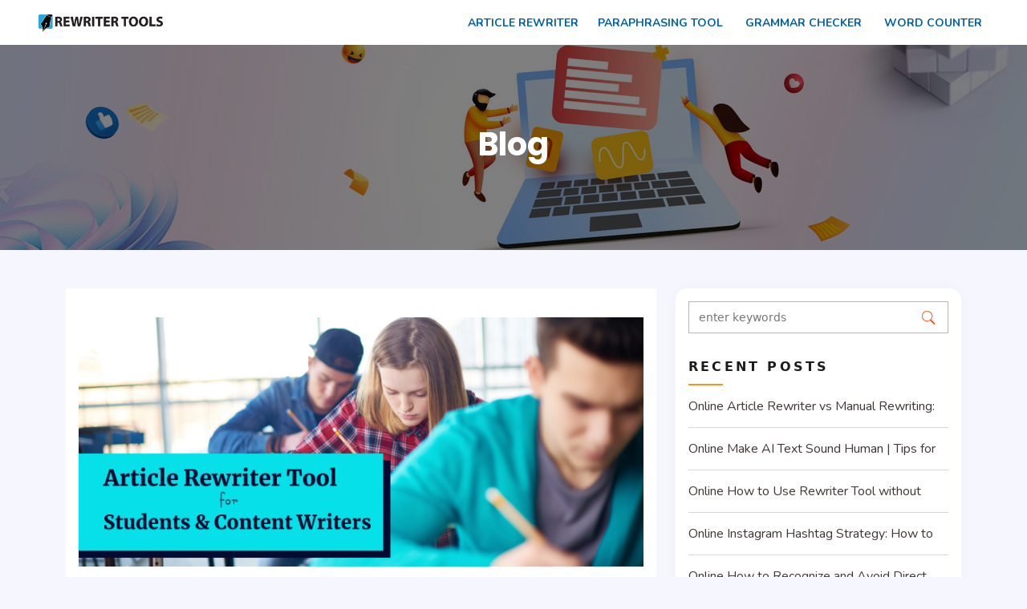

--- FILE ---
content_type: text/html; charset=UTF-8
request_url: https://www.rewritertools.com/blog/article-rewriter-tool-for-students-and-content-writers
body_size: 7640
content:
<!DOCTYPE html>
<html lang="en">

<head>
    <meta charset="UTF-8">
    <meta http-equiv="X-UA-Compatible" content="IE=edge">
    <meta name="viewport" content="width=device-width, initial-scale=1.0">
<link rel="icon" href="https://rewritertools.com/assets/landing/images/logo/favicon.gif" type="image/svg" />
     <!-- This site is optimized with the Yoast SEO plugin v21.5 - https://yoast.com/wordpress/plugins/seo/ -->
<title>Best Article Rewriter Tool for Students and Content Writers</title>
<meta name="description" content="Online free Article Rewriter Tool helps students and content writers to create quality content including assignments, essays, blogs, etc." />
<meta name="robots" content="index, follow, max-snippet:-1, max-image-preview:large, max-video-preview:-1" />
<link rel="canonical" href="https://www.rewritertools.com/blog/article-rewriter-tool-for-students-and-content-writers" />
<meta property="og:locale" content="en_US" />
<meta property="og:type" content="article" />
<meta property="og:title" content="Best Article Rewriter Tool for Students and Content Writers" />
<meta property="og:description" content="Online free Article Rewriter Tool helps students and content writers to create quality content including assignments, essays, blogs, etc." />
<meta property="og:url" content="https://www.rewritertools.com/blog/article-rewriter-tool-for-students-and-content-writers/" />
<meta property="og:site_name" content="Free Online Rewriter Tools" />
<meta property="article:published_time" content="2023-06-18T12:03:24+00:00" />
<meta property="article:modified_time" content="2023-06-19T04:31:00+00:00" />
<meta property="og:image" content="https://i0.wp.com/www.rewritertools.com/blog/wp-content/uploads/2023/06/Rewriter-Tool-for-Students-and-Content-Writers.png?fit=770%2C340&ssl=1" />
	<meta property="og:image:width" content="770" />
	<meta property="og:image:height" content="340" />
	<meta property="og:image:type" content="image/png" />
<meta name="author" content="rewriteradmin" />
<meta name="twitter:card" content="summary_large_image" />
<meta name="twitter:label1" content="Written by" />
	<meta name="twitter:data1" content="rewriteradmin" />
	<meta name="twitter:label2" content="Est. reading time" />
	<meta name="twitter:data2" content="3 minutes" />
<script type="application/ld+json" class="yoast-schema-graph">{"@context":"https://schema.org","@graph":[{"@type":"WebPage","@id":"https://www.rewritertools.com/blog/2023/06/18/article-rewriter-tool-for-students-and-content-writers/","url":"https://www.rewritertools.com/blog/2023/06/18/article-rewriter-tool-for-students-and-content-writers/","name":"Best Article Rewriter Tool for Students and Content Writers","isPartOf":{"@id":"https://www.rewritertools.com/blog/#website"},"datePublished":"2023-06-18T12:03:24+00:00","dateModified":"2023-06-19T04:31:00+00:00","author":{"@id":"https://www.rewritertools.com/blog/#/schema/person/537d0dd37db8461584ea968db2addce9"},"description":"Online free Article Rewriter Tool helps students and content writers to create quality content including assignments, essays, blogs, etc.","breadcrumb":{"@id":"https://www.rewritertools.com/blog/2023/06/18/article-rewriter-tool-for-students-and-content-writers/#breadcrumb"},"inLanguage":"en-US","potentialAction":[{"@type":"ReadAction","target":["https://www.rewritertools.com/blog/2023/06/18/article-rewriter-tool-for-students-and-content-writers/"]}]},{"@type":"BreadcrumbList","@id":"https://www.rewritertools.com/blog/2023/06/18/article-rewriter-tool-for-students-and-content-writers/#breadcrumb","itemListElement":[{"@type":"ListItem","position":1,"name":"Home","item":"https://www.rewritertools.com/blog/"},{"@type":"ListItem","position":2,"name":"Best Article Rewriter Tool for Students and Content Writers"}]},{"@type":"WebSite","@id":"https://www.rewritertools.com/blog/#website","url":"https://www.rewritertools.com/blog/","name":"Free Online Rewriter Tools","description":"Article Rewriter, Article Spinner, Word Counter, Grammar Checker, Paraphrasing Tool","potentialAction":[{"@type":"SearchAction","target":{"@type":"EntryPoint","urlTemplate":"https://www.rewritertools.com/blog/?s={search_term_string}"},"query-input":"required name=search_term_string"}],"inLanguage":"en-US"},{"@type":"Person","@id":"https://www.rewritertools.com/blog/#/schema/person/537d0dd37db8461584ea968db2addce9","name":"rewriteradmin","image":{"@type":"ImageObject","inLanguage":"en-US","@id":"https://www.rewritertools.com/blog/#/schema/person/image/","url":"https://secure.gravatar.com/avatar/154234f6fee74bbe72179e1f8f442080?s=96&d=mm&r=g","contentUrl":"https://secure.gravatar.com/avatar/154234f6fee74bbe72179e1f8f442080?s=96&d=mm&r=g","caption":"rewriteradmin"},"url":"https://www.rewritertools.com/blog/author/rewriteradmin/"}]}</script>
<!-- / Yoast SEO plugin. -->
     <!-- favicon  -->

    <!--fontawsome-->
    <link rel="stylesheet" href="https://www.rewritertools.com/blog/seoblog/assets/lib/fontawesome/css/all.css">

    <!--css libaray-->
    <link rel="stylesheet" href="https://www.rewritertools.com/blog/seoblog/assets/lib/owlcarousel/css/owl.carousel.css">
    <link rel="stylesheet" href="https://www.rewritertools.com/blog/seoblog/assets/lib/owlcarousel/css/owl.theme.default.css">
    <link rel="stylesheet" href="https://www.rewritertools.com/blog/seoblog/assets/lib/wow/css/animate.css">
    <link rel="stylesheet" href="https://www.rewritertools.com/blog/seoblog/assets/lib/bootstrap/css/bootstrap.css">

    <!-- main-css  -->
    <link rel="stylesheet" href="https://www.rewritertools.com/blog/seoblog/assets/css/style.css">
    <link rel="stylesheet" href="https://www.rewritertools.com/blog/seoblog/assets/css/responsive.css">
    <link href="https://www.rewritertools.com/blog/css/iziToast.css" rel="stylesheet">


    <style>
    .blog-content-wrapper{
        padding: 30px !importanr;
    }
    .blog-title {
    font-size: 24px;
    line-height: 39px;
}
#st-1 .st-btn {

    height: 50px !important;
 
}
.blog-content-wrapper li{
    margin-left:20px;
}
    .blog-content-wrapper img{
        display: block;
        text-align:center;
        margin: 20px auto;
        
    }
        .blog-content-wrapper p{
       line-height:32px;
        
    }
            .blog-content-wrapper li{
       line-height:32px;
        
    }

        .pagination {
        list-style: none;
        text-align: center;
        justify-content: center;
        display: flex;
        margin: 20px !important;
        }

        .page-item.active .page-link {
            z-index: 3;
            color: #fff;
            background-color: #005fa9;
            border-color: #005fa9;
            }
            .main-logo{
                width: 100px;
            }
            .blog-link{
                font-weight: bold !important;
                color: #005FA9 !important;
                text-transform: uppercase;
            }
            @media(max-width:767px){
                .bg-page-img {
                    padding: 40px 0;
                }
            }
            
            .main-logo {
    width: 155px;
}
    </style>

</head>

<body>

    <header class="sticky-top">

        <nav class="navbar navbar-expand-lg navbar-light bg-white position-relative">
        <div class="container-fluid px-lg-5 px-2">
        <a class="navbar-brand" href="https://www.rewritertools.com/"><img class="img-fluid main-logo" src="https://www.rewritertools.com/assets/landing/images/logo/logo.png" alt="logo"></a>
        <button class="navbar-toggler" type="button">
        <span class="navbar-toggler-icon"></span>
        </button>
        <div class="collapse justify-content-end navbar-collapse" id="navbarSupportedContent">
        <ul class="navbar-nav main-menu mb-2 mb-lg-0">
        
        <li class="nav-item">
            <a target="_black" class="nav-link blog-link" href="https://www.rewritertools.com/article-rewriter"> <span class="px-1"><i class="fas fa-angel-right"></i></span> Article rewriter</a>
        </li>
        <li class="nav-item">
            <a target="_black" class="nav-link blog-link" href="https://www.rewritertools.com/paraphrasing-tool"> <span class="px-1"><i class="fas fa-angel-right"></i></span>Paraphrasing Tool </a>
        </li>
        <li class="nav-item">
            <a target="_black" class="nav-link blog-link" href="https://www.rewritertools.com/free-grammar-check"> <span class="px-1"><i class="fas fa-angel-right"></i></span> Grammar Checker</a>
        </li>
        <li class="nav-item">
            <a target="_black" class="nav-link blog-link" href="https://www.rewritertools.com/word-counter-tool"> <span class="px-1"><i class="fas fa-angel-right"></i></span> Word counter</a>
        </li>
        </ul>
        </div>
        </div>
        </nav>
        </header>   


    <section class="bg-page-img">
        <div class="container">
            <div class="row">
                <div class="col-lg-12">
                    <h1 class="text-center d-block text-white fw-bold">Blog</h1>
                </div>
            </div>
        </div>
    </section>



    <!-- blog-wrapper-start  -->
   
    <!-- blog-wrapper-close  -->
   
        <!-- blog-wrapper-start  -->
    
    <style>
       h3{
            font-size:18px;
        }
        h2{
            font-size: 20px;
        }
    </style>
    <section>
        <div class="container">
            <div class="row py-5">
                <div class="col-lg-8">
                    <div class="blog-content-wrapper bg-white p-3">
                        <img class="w-100" src=" https://i0.wp.com/www.rewritertools.com/blog/wp-content/uploads/2023/06/Rewriter-Tool-for-Students-and-Content-Writers.png?fit=770%2C340&amp;ssl=1 " alt="Best Article Rewriter Tool for Students and Content Writers">
                        <h2 class="blog-title my-3">Best Article Rewriter Tool for Students and Content Writers</h2>



                        <div class="posted-area d-flex g-3 my-3">
                            <div class="d-flex">
                                <span><i class="far fa-clock"></i></span>
                                
                                        <p class="px-2"> 
                                         
                                        18 June 2023
                                         
                                        </p>
                            </div>
                                <div class="d-flex px-2">
                                    <span><i class="fas fa-user"></i></span>
                                    <p class="px-2"> By rewriteradmin</p>
                                </div>

                                <div class="d-flex px-2">
                                <span><i class="fas fa-play"></i></span>
                                <p class="px-2">Article Rewriter Tool</p>
                            </div> 
                        </div>

                        <p class="blog-text my-3"> <p>The possibilities are endless when it comes to the best article rewriter tool from RewriterTools.<br />
If you are frustrated with the same boring writing style, it&rsquo;s time to change that. Because, your reader doesn&rsquo;t want to read anything boring, right? So, what do you do to spice up your writing and impress your readers?<br />
Here&rsquo;s a great answer &ndash; the article rewriter tool.<br />
The online Article rewriter tool is the best writing companion for those who are struggling with writing issues such as mundane style, lack of spice or style, or even writer&rsquo;s block.</p>

<p>Here are the ways the online free <a href="https://www.rewritertools.com/article-rewriter">article rewriter</a> can help you &ndash;</p>

<p>&nbsp;</p>

<h3>For Students</h3>

<p><strong>Preventing plagiarism</strong></p>

<p>One thing that teachers dislike, is students copying their assignments from some source and passing it off as their own. The rewriter tool helps students avoid plagiarism issues and <a href="https://www.rewritertools.com/article-rewriter">write unique content</a> that earns them great grades.</p>

<p>&nbsp;</p>

<p><strong>Enhancing writing skills</strong></p>

<p>Students who want to improve their writing skills and create better essays can utilize the rewriting tool to get some inspiration. The tool provides paraphrased texts in various styles and tones. Students can learn and take inspiration from these styles, which can help them write better eventually.</p>

<p>&nbsp;</p>

<p><strong>Time-saving</strong></p>

<p>With frequent exams and classwork, students rarely get enough time to finish their assignments properly. Since writing assignments all on one&rsquo;s own can take lots of time and effort, it&rsquo;s not always possible to get the desired result. However, with the online Article Rewriter Tool, they can save time and create assignments by using the paraphrasing method.</p>

<p>&nbsp;</p>

<p><strong>Language learning</strong></p>

<p>The online paraphrasing tool can be immensely helpful for non-native English-speaking students. It can help them learn new words, synonyms, English phrases, correct spellings, and even proper grammar. The tool can lead these students to easily understand how the English language works, and eventually make them better students.</p>

<p>&nbsp;</p>

<p><strong>Content adaptation</strong></p>

<p>This is especially helpful for students writing research papers. Students can paraphrase the ideas and text from various sources and utilize them in their own ways with the help of the Article Rewriter Tool.</p>

<p>&nbsp;</p>

<h3>For Content Writers</h3>

<p><strong>Generating fresh content</strong></p>

<p>Content writers often feel pressured to produce a large volume of unique content regularly. However, most of the time, it ends up in low-quality content, deadline failure, or worse, writer&rsquo;s block. Thankfully, the online free paraphrasing tool helps content writers write their ideas in different ways, allowing them to <a href="https://www.rewritertools.com/blog/professional-content-writer/">create plenty of unique, and fresh content</a>.</p>

<p>&nbsp;</p>

<p><strong>Curing writer&rsquo;s block</strong></p>

<p>Writer&rsquo;s block might be the biggest curse for writers. Writer&rsquo;s block occurs when you cannot seem to produce any desirable word. The paraphrasing tool can help alleviate the issue by offering different versions of text that might inspire the writer to overcome burnout.</p>

<p>&nbsp;</p>

<p><a href="https://www.rewritertools.com/blog/become-a-professional-content-writer/">A Proper Guide For Students To Start A Career As A Content Writer</a></p>

<p>&nbsp;</p>

<p><strong>Improving SEO (Search Engine Optimization)</strong></p>

<p>Content writers must produce &ndash;friendly materials. The Article Rewriter Tool can help content writers to create SEO-enhanced content by offering different versions of keywords, distinct sentence structures, and search-friendly phrases.</p>

<p>&nbsp;</p>

<p><a href="https://www.rewritertools.com/blog/how-to-write-seo-friendly-blog-using-paraphrasing/">Write SEO Friendly Blog</a></p>

<p>&nbsp;</p>

<p><strong>Learning and growth</strong></p>

<p>Content writers can analyze the writing styles, phrases, sentence structures, and word choices provided by the paraphrasing tool and improve their own writing skills. In the long run, an online paraphrasing tool can not only help them prevent plagiarism but also enhance their writing styles as well.</p>

<p><strong>Lastly,</strong> the free Article Rewriter Tool helps both students and content writers to create useful content and enhances their overall writing prowess.</p>

<p>&nbsp;</p>

<p><strong>Read More</strong></p>

<ul>
	<li><a href="https://www.rewritertools.com/blog/paraphrase-to-present-old-ideas-in-new-ways">How to Paraphrase to Present Old Ideas in New Ways</a></li>
	<li><a href="https://www.rewritertools.com/blog/article-rewriter-tool-for-students-and-content-writers">Best Article Rewriter Tool for Students and Content Writers</a></li>
	<li><a href="https://www.rewritertools.com/blog/why-students-should-use-chatgpt-carefully">Why Students Should Use ChatGPT Carefully | Pros and Cons of AI</a></li>
	<li><a href="https://www.rewritertools.com/blog/paraphrasing-tool-in-digital-content-writing">Online Paraphrasing Tool in Digital Content Writing</a></li>
	<li><a href="https://www.rewritertools.com/blog/content-devaluation-and-how-to-prevent-them">Factors Behind Content Devaluation and How to Prevent Them</a></li>
</ul> </p>


                        <div class="social-wrapper">
                            <h4>share</h4>
                            <div class="mb-2">
                                <div class="sharethis-inline-share-buttons st-center st-has-labels  st-inline-share-buttons st-animated"
                                    id="st-1">
                                    <a target="_blank" href="https://www.facebook.com/sharer/sharer.php?u=https://www.rewritertools.com/blog/article-rewriter-tool-for-students-and-content-writers">
                                    <div class="st-btn st-first" data-network="facebook" style="display: inline-block;">
                                        <img alt="facebook sharing button"
                                            src="https://platform-cdn.sharethis.com/img/facebook.svg">
                                        <span class="st-label text-white">Facebook</span>
                                    </div>
                                    </a>


                                    <a target="_blank" href="https://twitter.com/intent/tweet?text=Best Article Rewriter Tool for Students and Content Writers&url=https://www.rewritertools.com/blog/article-rewriter-tool-for-students-and-content-writers">
                                        <div class="st-btn" data-network="twitter" style="display: inline-block;">
                                            <img alt="twitter sharing button"
                                                src="https://platform-cdn.sharethis.com/img/twitter.svg">
                                            <span class="st-label text-white">Twitter</span>
                                        </div>
                                    </a>
                                    <a href="https://wa.me/?text=https://www.rewritertools.com/blog/article-rewriter-tool-for-students-and-content-writers">
                                        <div class="st-btn" data-network="whatsapp" style="display: inline-block;">
                                            <img alt="whatsapp sharing button"
                                                src="https://platform-cdn.sharethis.com/img/whatsapp.svg">
                                            <span class="st-label text-white">Whatsapp</span>
                                        </div>
                                    </a>
                                   <a target="_blank" href="https://www.linkedin.com/sharing/share-offsite?mini=true&url=https://www.rewritertools.com/blog/article-rewriter-tool-for-students-and-content-writers&title=Best Article Rewriter Tool for Students and Content Writers">
                                    <div class="st-btn" data-network="linkedin" style="display: inline-block;">
                                        <img alt="linkedin sharing button"
                                            src="https://platform-cdn.sharethis.com/img/linkedin.svg">
                                        <span class="st-label text-white">Linkedin</span>
                                    </div>
                                    </a>

                                </div>
                            </div>
                        </div>
                      
                    </div>
                </div>
                <div class="col-lg-4">
                      <div class="blog_sidebar bg-white p-3">
    <!-- Search -->
    <div class="sidebar_section">
        <div class="sidebar_search">
            <form method="GET" action="https://www.rewritertools.com/blog/search/s">
                <div id="search_form" class="search_form">
                    <input name="s" id="blog_search" type="search" placeholder="enter keywords" required="required"
                        data-error="Valid keywords required.">
                    <button id="search_submit" type="submit" class="search_submit_btn trans_300" value="Submit">
                        <img src="https://www.codewareltd.com/blog/wp-content/themes/codeware/images/search.png"
                            alt="">
                    </button>
                </div>
            </form>
        </div>
    </div>
    <div class="sidebar_section">
        <div class="sidebar_categories">
            <div class="sidebar_title">Recent Posts</div>
            <ul>
                                    <li>
                        <a href="https://www.rewritertools.com/blog/article-rewriter-vs-manual-rewriting-which-is-better-for-seo">Online
                            Article Rewriter vs Manual Rewriting: Which Is Better for SEO?</a>
                    </li>
                                    <li>
                        <a href="https://www.rewritertools.com/blog/make-ai-text-sound-human-tips-for-natural-writing">Online
                            Make AI Text Sound Human | Tips for Natural Writing</a>
                    </li>
                                    <li>
                        <a href="https://www.rewritertools.com/blog/how-to-use-rewriter-tool-without-losing-your-own-voice">Online
                            How to Use Rewriter Tool without Losing Your Own Voice</a>
                    </li>
                                    <li>
                        <a href="https://www.rewritertools.com/blog/how-to-use-instagram-hashtags-for-maximum-reach">Online
                            Instagram Hashtag Strategy: How to Use Hashtags for Maximum Reach</a>
                    </li>
                                    <li>
                        <a href="https://www.rewritertools.com/blog/how-to-recognize-and-avoid-direct-and-accidental-plagiarism">Online
                            How to Recognize and Avoid Direct and Accidental Plagiarism</a>
                    </li>
                
            </ul>

        </div>
    </div>
    <div class="sidebar_section">
        <div class="sidebar_categories">
            <div class="sidebar_title">Categories</div>
                        <ul>
                                    <li class="cat-item cat-item-25"><a
                            href="https://www.rewritertools.com/blog/category/instagram-hashtag-generator">Instagram Hashtag Generator</a>
                    </li>
                                    <li class="cat-item cat-item-25"><a
                            href="https://www.rewritertools.com/blog/category/ai">AI</a>
                    </li>
                                    <li class="cat-item cat-item-25"><a
                            href="https://www.rewritertools.com/blog/category/ai-article-rewriter-tool">AI Article Rewriter Tool</a>
                    </li>
                                    <li class="cat-item cat-item-25"><a
                            href="https://www.rewritertools.com/blog/category/text-summarizer">Text Summarizer</a>
                    </li>
                                    <li class="cat-item cat-item-25"><a
                            href="https://www.rewritertools.com/blog/category/content-writing">Content Writing</a>
                    </li>
                                    <li class="cat-item cat-item-25"><a
                            href="https://www.rewritertools.com/blog/category/grammar-checker-tool">Grammar Checker Tool</a>
                    </li>
                                    <li class="cat-item cat-item-25"><a
                            href="https://www.rewritertools.com/blog/category/free-character-counter">Free Character Counter</a>
                    </li>
                                    <li class="cat-item cat-item-25"><a
                            href="https://www.rewritertools.com/blog/category/article-writing">Article Writing</a>
                    </li>
                                    <li class="cat-item cat-item-25"><a
                            href="https://www.rewritertools.com/blog/category/paraphrasing-tool">Paraphrasing Tool</a>
                    </li>
                                    <li class="cat-item cat-item-25"><a
                            href="https://www.rewritertools.com/blog/category/article-rewriter-tool">Article Rewriter Tool</a>
                    </li>
                                    <li class="cat-item cat-item-25"><a
                            href="https://www.rewritertools.com/blog/category/paraphrase-tool">Paraphrase Tool test</a>
                    </li>
                                    <li class="cat-item cat-item-25"><a
                            href="https://www.rewritertools.com/blog/category/seo-tools">SEO Tools</a>
                    </li>
                                    <li class="cat-item cat-item-25"><a
                            href="https://www.rewritertools.com/blog/category/rewriter-tools">Rewriter Tools</a>
                    </li>
                            </ul>

        </div>

        <div class="sidebar_categories">
            <div class="sidebar_title">Tags</div>
           
    <ul>
        <li class="cat-item cat-item-25">
                                        <a class="" href="https://www.rewritertools.com/blog/tag/article-rewriter">article rewriter</a>
                            <a class="" href="https://www.rewritertools.com/blog/tag/article-spinner">article spinner</a>
                            <a class="" href="https://www.rewritertools.com/blog/tag/free-grammar-check">free grammar check</a>
                            <a class="" href="https://www.rewritertools.com/blog/tag/article-rewriter-tool">article rewriter tool</a>
                            <a class="" href="https://www.rewritertools.com/blog/tag/article-spinning">article spinning</a>
                            <a class="" href="https://www.rewritertools.com/blog/tag/free-article-rewriter">free article rewriter</a>
                            <a class="" href="https://www.rewritertools.com/blog/tag/article-rewriter-online">article rewriter online</a>
                            <a class="" href="https://www.rewritertools.com/blog/tag/free-grammar-checker">free grammar checker</a>
                            <a class="" href="https://www.rewritertools.com/blog/tag/best-article-spinner">best article spinner</a>
                            <a class="" href="https://www.rewritertools.com/blog/tag/free-character-counter">Free Character counter</a>
                            <a class="" href="https://www.rewritertools.com/blog/tag/academic-paraphrasing-tool">academic paraphrasing tool</a>
                            <a class="" href="https://www.rewritertools.com/blog/tag/article-changer">article changer</a>
                            <a class="" href="https://www.rewritertools.com/blog/tag/article-paraphrase">article paraphrase</a>
                            <a class="" href="https://www.rewritertools.com/blog/tag/article-rewrite">article rewrite</a>
                            <a class="" href="https://www.rewritertools.com/blog/tag/article-rewriter-tool-online">article rewriter tool online</a>
                            <a class="" href="https://www.rewritertools.com/blog/tag/article-spinner-article-spinner">article spinner article spinner</a>
                            <a class="" href="https://www.rewritertools.com/blog/tag/article-tool">article tool</a>
                            <a class="" href="https://www.rewritertools.com/blog/tag/article-tool-rewriter">article tool rewriter</a>
                            <a class="" href="https://www.rewritertools.com/blog/tag/article-writer-tool">article writer tool</a>
                            <a class="" href="https://www.rewritertools.com/blog/tag/automatic-paraphraser">automatic paraphraser</a>
                            <a class="" href="https://www.rewritertools.com/blog/tag/best-article-rewriter">best article rewriter</a>
                            <a class="" href="https://www.rewritertools.com/blog/tag/best-free-online-paraphrasing-tool">best free online paraphrasing tool</a>
                            <a class="" href="https://www.rewritertools.com/blog/tag/best-grammar-checker">best grammar checker</a>
                            <a class="" href="https://www.rewritertools.com/blog/tag/best-online-paraphrasing-tool">best online paraphrasing tool</a>
                            <a class="" href="https://www.rewritertools.com/blog/tag/best-paraphrase-tool">best paraphrase tool</a>
                            <a class="" href="https://www.rewritertools.com/blog/tag/best-paraphrase-tool-online">best paraphrase tool online</a>
                            <a class="" href="https://www.rewritertools.com/blog/tag/best-paraphrasing-tool">best paraphrasing tool</a>
                            <a class="" href="https://www.rewritertools.com/blog/tag/best-paraphrasing-tool-online">best paraphrasing tool online</a>
                            <a class="" href="https://www.rewritertools.com/blog/tag/best-paraphrasing-website">best paraphrasing website</a>
                            <a class="" href="https://www.rewritertools.com/blog/tag/character-count-word">character count word</a>
                            <a class="" href="https://www.rewritertools.com/blog/tag/character-count">character count</a>
                            <a class="" href="https://www.rewritertools.com/blog/tag/character-counter">character counter</a>
                            <a class="" href="https://www.rewritertools.com/blog/tag/character-words">character words</a>
                            <a class="" href="https://www.rewritertools.com/blog/tag/check-english-grammar">check english grammar</a>
                            <a class="" href="https://www.rewritertools.com/blog/tag/check-grammar-online">check grammar online</a>
                            <a class="" href="https://www.rewritertools.com/blog/tag/check-grammar">check grammar</a>
                            <a class="" href="https://www.rewritertools.com/blog/tag/check-my-grammar">check my grammar</a>
                            <a class="" href="https://www.rewritertools.com/blog/tag/content-rewrite">content rewrite</a>
                            <a class="" href="https://www.rewritertools.com/blog/tag/content-rewriter">content rewriter</a>
                            <a class="" href="https://www.rewritertools.com/blog/tag/content-rewriter-tool">content rewriter tool</a>
                            <a class="" href="https://www.rewritertools.com/blog/tag/correct-grammar">correct grammar</a>
                            <a class="" href="https://www.rewritertools.com/blog/tag/correct-my-grammar">correct my grammar</a>
                            <a class="" href="https://www.rewritertools.com/blog/tag/count-characters-online">count characters online</a>
                            <a class="" href="https://www.rewritertools.com/blog/tag/count-characters">count characters</a>
                            <a class="" href="https://www.rewritertools.com/blog/tag/count-words">count words</a>
                            <a class="" href="https://www.rewritertools.com/blog/tag/english-checker">english checker</a>
                            <a class="" href="https://www.rewritertools.com/blog/tag/english-correction">english correction</a>
                            <a class="" href="https://www.rewritertools.com/blog/tag/english-corrector">english corrector</a>
                            <a class="" href="https://www.rewritertools.com/blog/tag/english-grammar-check-online">english grammar check online</a>
                            <a class="" href="https://www.rewritertools.com/blog/tag/english-grammar-check">english grammar check</a>
                            <a class="" href="https://www.rewritertools.com/blog/tag/english-grammar-checker">english grammar checker</a>
                            <a class="" href="https://www.rewritertools.com/blog/tag/english-grammar-correction">english grammar correction</a>
                            <a class="" href="https://www.rewritertools.com/blog/tag/english-grammar-corrector">english grammar corrector</a>
                            <a class="" href="https://www.rewritertools.com/blog/tag/english-paraphrasing-tool-essay-checker">english paraphrasing tool essay checker</a>
                            <a class="" href="https://www.rewritertools.com/blog/tag/essay-reworder-essay-rewriter-essay-word-counter">essay reworder essay rewriter essay word counter</a>
                            <a class="" href="https://www.rewritertools.com/blog/tag/free-article-rewriter-free-article-rewriter">free article rewriter free article rewriter</a>
                            <a class="" href="https://www.rewritertools.com/blog/tag/free-article-writer-free-grammar-check">free article writer free grammar check</a>
                            <a class="" href="https://www.rewritertools.com/blog/tag/article-writing">article writing</a>
                            <a class="" href="https://www.rewritertools.com/blog/tag/content-writing">content writing</a>
                            <a class="" href="https://www.rewritertools.com/blog/tag/article-writer">article writer</a>
                            <a class="" href="https://www.rewritertools.com/blog/tag/best-website-to-write-articles">best website to write articles</a>
                            <a class="" href="https://www.rewritertools.com/blog/tag/covid-19">COVID-19</a>
                            <a class="" href="https://www.rewritertools.com/blog/tag/coronavirus">Coronavirus</a>
                            <a class="" href="https://www.rewritertools.com/blog/tag/affects-of-coronavirus">Affects of Coronavirus</a>
                            <a class="" href="https://www.rewritertools.com/blog/tag/covid-19-2">COVID 19</a>
                            <a class="" href="https://www.rewritertools.com/blog/tag/covid">COVID</a>
                            <a class="" href="https://www.rewritertools.com/blog/tag/corona-virus">Corona virus</a>
                            <a class="" href="https://www.rewritertools.com/blog/tag/free-character-counter-tool">Free Character Counter tool</a>
                            <a class="" href="https://www.rewritertools.com/blog/tag/character-counter-tool">Character Counter tool</a>
                            <a class="" href="https://www.rewritertools.com/blog/tag/english-paraphrasing-tool">English paraphrasing tool</a>
                            <a class="" href="https://www.rewritertools.com/blog/tag/free">free</a>
                            <a class="" href="https://www.rewritertools.com/blog/tag/article">article</a>
                            <a class="" href="https://www.rewritertools.com/blog/tag/content">content</a>
                            <a class="" href="https://www.rewritertools.com/blog/tag/content-optimization">content optimization</a>
                            <a class="" href="https://www.rewritertools.com/blog/tag/article-onpage-seo">article onpage seo</a>
                            <a class="" href="https://www.rewritertools.com/blog/tag/best-text-summarizing">Best Text Summarizing</a>
                            <a class="" href="https://www.rewritertools.com/blog/tag/academic-writing">academic writing</a>
                            <a class="" href="https://www.rewritertools.com/blog/tag/automatic-text-summary-online">automatic text summary online</a>
                            <a class="" href="https://www.rewritertools.com/blog/tag/article-summarizer">Article Summarizer</a>
                            <a class="" href="https://www.rewritertools.com/blog/tag/ai-based-text-summarizer">AI-based text summarizer</a>
                            <a class="" href="https://www.rewritertools.com/blog/tag/content-writing-tips">content writing tips</a>
                            <a class="" href="https://www.rewritertools.com/blog/tag/content-writer">content writer</a>
                            <a class="" href="https://www.rewritertools.com/blog/tag/career">career</a>
                            <a class="" href="https://www.rewritertools.com/blog/tag/expert-writer">expert writer</a>
                            <a class="" href="https://www.rewritertools.com/blog/tag/element-of-introduction">element of introduction</a>
                            <a class="" href="https://www.rewritertools.com/blog/tag/dictionary">dictionary</a>
                            <a class="" href="https://www.rewritertools.com/blog/tag/acronyms">Acronyms</a>
                            <a class="" href="https://www.rewritertools.com/blog/tag/backronyms">backronyms</a>
                            <a class="" href="https://www.rewritertools.com/blog/tag/definitions">definitions</a>
                            <a class="" href="https://www.rewritertools.com/blog/tag/and-backronyms">and backronyms</a>
                            <a class="" href="https://www.rewritertools.com/blog/tag/acronyms-and-backronyms">acronyms and backronyms</a>
                            <a class="" href="https://www.rewritertools.com/blog/tag/abbreviation">abbreviation</a>
                            <a class="" href="https://www.rewritertools.com/blog/tag/digital-content-writing">digital content writing</a>
                            <a class="" href="https://www.rewritertools.com/blog/tag/digital-content">digital content</a>
                            <a class="" href="https://www.rewritertools.com/blog/tag/chatgpt">chatgpt</a>
                            <a class="" href="https://www.rewritertools.com/blog/tag/assignment">assignment</a>
                            <a class="" href="https://www.rewritertools.com/blog/tag/best-article-rewriter-tool">best article rewriter tool</a>
                            <a class="" href="https://www.rewritertools.com/blog/tag/article-paraphrasing-tool">article paraphrasing tool</a>
                            <a class="" href="https://www.rewritertools.com/blog/tag/content-rewriting-tool">content rewriting tool</a>
                            <a class="" href="https://www.rewritertools.com/blog/tag/content-writers">content writers</a>
                            <a class="" href="https://www.rewritertools.com/blog/tag/astra">astra</a>
                            <a class="" href="https://www.rewritertools.com/blog/tag/ai-article-rewriter-tool">AI Article Rewriter Tool</a>
                            <a class="" href="https://www.rewritertools.com/blog/tag/ai-article-rewriter-tool">ai article rewriter tool</a>
                            <a class="" href="https://www.rewritertools.com/blog/tag/ai-rewriter-tools">ai rewriter tools</a>
                            <a class="" href="https://www.rewritertools.com/blog/tag/ai-rewriting-tools">ai rewriting tools</a>
                            <a class="" href="https://www.rewritertools.com/blog/tag/ai-paragraph-rewriter">ai paragraph rewriter</a>
                            <a class="" href="https://www.rewritertools.com/blog/tag/reword-ai">reword ai</a>
                            <a class="" href="https://www.rewritertools.com/blog/tag/text-reworder">text reworder</a>
                            <a class="" href="https://www.rewritertools.com/blog/tag/best-free-ai-rewriter">best free ai rewriter</a>
                            <a class="" href="https://www.rewritertools.com/blog/tag/writing-mistakes">writing mistakes</a>
                            <a class="" href="https://www.rewritertools.com/blog/tag/incorrect-english">incorrect english</a>
                            <a class="" href="https://www.rewritertools.com/blog/tag/english-phrase">english phrase</a>
                            <a class="" href="https://www.rewritertools.com/blog/tag/english-language">english language</a>
                            <a class="" href="https://www.rewritertools.com/blog/tag/common-english-mistakes">common english mistakes</a>
                            <a class="" href="https://www.rewritertools.com/blog/tag/phrases">phrases</a>
                            <a class="" href="https://www.rewritertools.com/blog/tag/learning">learning</a>
                    </li>
    </ul>

        </div>

    </div>
</div>
                </div>
            </div>
        </div>
    </section>
    <!-- blog-wrapper-close  -->

<footer class="bg-light">
    <div class="container">
        <div class="row">
            <div class="col-lg-12 py-3">
                <p class="text-center">Copyright © <php echo date(Y); ?> Rewritertools</p>
            </div>
        </div>
    </div>
 </footer>
 
 
 <!-- back-to-top  -->
 <button onclick="topFunction()" id="myBtn" title="Go to top"><i class="fas fa-angle-up"></i></button>

<!-- js-library  -->
<script src="https://www.rewritertools.com/blog/seoblog/assets/lib/bootstrap/js/bootstrap.bundle.js"></script>
<script src="https://www.rewritertools.com/blog/seoblog/assets/lib/owlcarousel/js/owl.carousel.js"></script>
<script src="https://www.rewritertools.com/blog/seoblog/assets/jquery/jquery.js"></script>
<script src="https://unpkg.com/isotope-layout@3/dist/isotope.pkgd.js"></script>

<!-- main-js  -->
<script src="https://www.rewritertools.com/blog/seoblog/assets/js/main.js"></script>

<!-- toast -->
<script src="https://www.rewritertools.com/blog/js/iziToast.js"></script>
    <script>
                function show(type, options) {
        if (type === 'info'){
            iziToast.info(options);
        }
        else if (type === 'success'){
            iziToast.success(options);
        }
        else if  (type === 'warning'){
            iziToast.warning(options);
        }
        else if (type === 'error'){
            iziToast.error(options);
        } else {
            iziToast.show(options);
        }

    }
</script>

</body>

</html> 

--- FILE ---
content_type: text/css
request_url: https://www.rewritertools.com/blog/seoblog/assets/css/style.css
body_size: 2739
content:
/* google fonts  */

@import url('https://fonts.googleapis.com/css2?family=Poppins:wght@300;400;500;600;700&display=swap');


@import url('https://fonts.googleapis.com/css2?family=Nunito:wght@200;300;400;500;600;700&display=swap');





/* basic-css  */
* {
  margin: 0;
  padding: 0;
  box-sizing: border-box;
  scroll-behavior: smooth;
}
body{
  background: #F6F6FF;
}
h1,h2,h3,h4,h5,h6{
  font-family: "poppins", "Helvetica";
  list-style: 50px;
}

a {
  text-decoration: none;
  display: inline-block;
}
ul,
ol {
  margin: 0 !important;
  padding: 0 !important;
}
/* li {
  list-style: none;
} */
p {
  margin-bottom: 0;
  font-size: 1rem;
  font-family: 'Nunito', sans-serif;
}

img {
  max-width: 100%;
  vertical-align: middle;
  object-fit: cover;
}
h1,h2,h3,h4,h5,h6{
  padding-bottom: 0;
}
input,select,textarea:active,
input,select,textarea:focus
{
  display: inline-block;
  box-shadow: none !important;
}
/* custom-class  */
.font-righteous {
  font-family: var(--font-righteous);
}
.bg-color-primary {
  background-color: var(--color-primary);
}
.text-color-primary {
  color: var(--color-primary);
}
.bg-color-secondary {
  background-color: var(--color-secondary);
}
.text-color-secondary {
  color: var(--color-secondary);
}
a,span{
  font-family: "nunito", sans-serif;
}

/* preloader  */
#preloader{
  margin: 0 auto;
  display: flex;
  justify-content: center;
  align-items: center;
  background-position: center;
  background-size: contain;
  align-items: center;
  background-repeat: no-repeat;
  background-color: #ffffff;
  height: 100%;
  width: 100%;
  position: fixed;
  z-index:9999;
  overflow: hidden;
}
.content{
  font-size: 18px;
  font-weight: 500;
  line-height: 32px;
  color: #464D5C;
  margin-bottom: 15px;
}
.loader{
  width: 80px !important;
}
/* back-to-top  */
#myBtn {
  display: none;
  position: fixed;
  bottom: 20px;
  right: 30px;
  z-index: 99;
  border: none;
  outline: none;
  height: 50px;
  width: 50px;
  text-align: center;
  line-height: 40px;
  background-color: var(--color-secondary);
  color: #ffffff;
  cursor: pointer;
  border-radius: 50%;
  font-size: 22px;
  transition: 0.3s all ease;
}

#myBtn:hover {
  background-color: var(--color-primary);
}

.aside-menu{
  padding: 0;
}

.aside-menu li{
  list-style: none;
}

.aside-menu li a {
	text-decoration: none;
	color: #292929;
	padding: 8px 0;
	display: block;
	font-weight: 500;
	border-bottom: 1px solid #ddd;
	transition: 0.1s all ease;
	font-size: 15px;
}
.aside-menu li a:hover{
  text-decoration: none;
  color: #005FA9;
  padding: 8px 0;
  display: block;
  font-weight: 500;
  border-bottom: 1px solid #ddd;
}
.toogle-1,
.toogle-2{
  cursor: pointer;
  background-color: #005FA9;
  color: #fff;
  padding: 12px 10px;
  position: sticky;
  top: 0;
}

.down-icon-1 {
  transform: rotate(180deg);
  display: block;
  height: 28px;
}

.content-text{
  margin-top:20px;
  font-size: 18px;
  line-height: 32px;
  font-weight: 500;
}

/* .aside-menu{
  height: 500px;
  overflow-y: auto;
} */

.banner-img img {
	object-fit: contain;
	padding: 20px 0;
}
.divider {
	border: 2px solid #4eacff;
	opacity: 1;
	width: 100px;
	margin-top: 0;
	margin-bottom: 20px;
}
.sub-video-title {
	height: 22px;
	overflow: scroll;
	white-space: nowrap;
	overflow: hidden;
	text-overflow: ellipsis;
}
.youtube-img{
  width: 100%;
  object-fit: cover;
  border-radius: 6px;
}
.video-box{
  position: relative;
  border: 0;
}
.video-title {
	margin-top: 5px;
	margin-bottom: 0;
}
.youtube-icon-small {
	color: #ff0000;
	font-size: 30px;
	display: block;
	text-align: center;
	line-height: 70px;
  cursor: pointer;
  
}
.fixed-box{
  height: 100vh;
  overflow-y: auto;
  overflow-x: hidden;
  scrollbar-width: thin;
  scrollbar-color: red;
}
.items{
  color: #2e2e2e;
}

.sub-video-title {
	height: 22px;
	overflow: scroll;
	white-space: nowrap;
	overflow: hidden;
	text-overflow: ellipsis;
	width: 90%;
  font-size:14px;
}
.side-video-wrapper li {
	border-bottom: 1px solid #ddd;
	padding: 5px 0;
  transition: 0.2s all ease;
}
.side-video-wrapper li:hover .side-video-wrapper li a {
	color: red;
}

.video-overly {
	position: absolute;
	background-color: rgba(0, 0, 0, 0.3);
	height: 100%;
	top: 0;
	left: 0;
	right: 0;
	border-radius: 6px;
}
.youtube-catagory {
	font-weight: bold;
	display: flex;
	gap: 5px;
}
.video-dialog{
  padding: 0;
}
.popup-header{
  background: transparent !important;
  border: 0 !important;
}
iframe{
  width: 100%;
  height: 500px;
}
.popup-contant{
  border: 0;
  background: transparent;
}
.close-btn{
  color: red;
  background-color: #ffffff !important;
  height: 30px;
  width: 30px;
  border-radius: 50%;
  text-align: end;
  display: block;
  margin-right: 0;
  right: -18px;
  position: absolute;
  top: -25px;
  z-index: 99999;
}
.post-time{
  font-size: 13px;
}
.bg-page-img{
  background: url("https://i.postimg.cc/MG6HZ8Pc/blog.jpg") center center;
  padding: 100px 0;
  background-repeat: no-repeat;
  width: 100%;
  background-size: cover;
  position: relative;
  z-index: 11;
}
.bg-page-img::before{
  content: "";
  position: absolute;
  top: 0;
  right: 0;
  background-color: rgba(0, 0, 0, 0.5);
  z-index:-99;
  height: 100%;
  width: 100%;
}
.btn_light{
  margin-top: 15px;
  margin-bottom: 20px;
  background-color: #ddd;
  color: #111;
  display: inline-block;
  padding: 8px 18px;
}
.px-20{
  padding: 0 100px;
}
.sidebar-content li{
  list-style: none;
}
.sidebar-content li a{
  font-size: 16px;
  color: #535B69;
  padding: 8px 0;
  font-weight: 500;
}

.sidebox-wrapper{
  box-shadow: rgba(149, 157, 165, 0.2) 0px 8px 24px;
  border-radius: 8px;
}
.sidebar-content{
  padding: 20px;
}
.sidebar-content li{
 transition: 0.2s all ease;
}
.sidebar-content li:hover{
  transform: translateX(10px);
}
.sidebar-content li span{
  color:#535B69;
}
.main-title {
  font-weight: 700!important;
  font-size: 34px!important;
  color: #454d5c;
  line-height: 50px;
}
.social-icon-wrapper{
  position: fixed;
  top: 50%;
  bottom: 50%;
  right: 10px;
}
.social-icon-wrapper li{
  list-style: none;
}
.social-icon-wrapper li a{
  height: 40px;
  width: 40px;
  color: #ffffff;
  text-align: center;
  line-height: 40px;
  background-color: #005FA9;
  margin-bottom: 10px;
  display: block;
  font-size: 18px;
}
@media(max-width:992px){
  .px-20 {
    padding: 0 60px !important;
  }
}
@media(max-width:768px){
  .px-20 {
    padding: 0 30px !important;
  }
}
@media(max-width:420px){
  .px-20 {
    padding: 0 15px !important;
  }
}





/* blog  */

.readmore-btn {
	background-color: #005FA9;
	color: #ffffff;
	padding: 10px 12px;
	border-radius: 8px;
	font-weight: bold;
	border-bottom: 2px solid #003b69;
	transition: 0.2s all ease;
}
.readmore-btn:hover{
 		background-color: #005FA1;
 		color:#fff;
}
#blog_search {
	width: 100%;
	height: 40px;
	font-size: 14px;
	border: solid 1px #b7b7b7;
	padding-left: 12px;
}
.sidebar_title {
	font-size: 16px;
	font-weight: 600;
	color: #1c1c1c;
	letter-spacing: 0.2em;
	text-transform: uppercase;
	padding-bottom: 11px;
	margin-top: 30px;
  position: relative;
}
.sidebar_title::after {
	display: block;
	position: absolute;
	bottom: 0;
	left: 0;
	width: 43px;
	height: 2px;
	background: #F7941E;
	content: '';
}

.sidebar_categories ul li {
	height: 53px;
	border-bottom: solid 1px #d7d7d7;
	overflow: hidden;
  list-style: none;
}

.sidebar_categories ul li a {
	font-size: 16px;
	line-height: 53px;
	color: #413535;
}
#search_form {
	position: relative;
}
#search_submit {
	position: absolute;
	top: 0;
	right: 5px;
	border: none;
	background: transparent;
	height: 40px;
	width: 40px;
	cursor: pointer;
  color: #111;
}
p{
  font-weight: 500;
}
#st-1 .st-btn[data-network='facebook'] {
  background-color: #4267B2;
}
#st-1 .st-btn[data-network='messenger'] {
  background-color: #448AFF;
}
#st-1 .st-btn[data-network='twitter'] {
  background-color: #55acee;
}
#st-1 .st-btn[data-network='whatsapp'] {
  background-color: #25d366;
}
#st-1 .st-btn[data-network='linkedin'] {
  background-color: #0077b5;
}
#st-1 .st-btn[data-network='gmail'] {
  background-color: #D44638;
}
#st-1.st-has-labels .st-btn {
  min-width: 120px;
}
#st-1 .st-btn > span {
  -moz-transition: all 0.2s ease-in;
  -ms-transition: all 0.2s ease-in;
  -o-transition: all 0.2s ease-in;
  -webkit-transition: all 0.2s ease-in;
  transition: all 0.2s ease-in;
  color: #fff;
  display: inline-block;
  font-weight: 500;
  letter-spacing: 0.5px;
  min-width: 60px;
  opacity: 1;
  padding: 0 6px;
  position: relative;
  vertical-align: top;
}

#st-1 .st-btn {
  border-radius: 4px;
  border: none;
  cursor: pointer;
  display: inline-block;
  font-size: 11px;
  height: 32px;
  line-height: 32px;
  margin-right: 8px;
  padding: 0 8px;
  position: relative;
  text-align: center;
  top: 0;
  vertical-align: top;
  white-space: nowrap;
}
.comment-user{
  height: 50px;
  width: 50px;
  border-radius: 50%;
  object-fit: cover;
}
.btn-btn-submit{
  color: #ffffff;
  background: #005FA9;
  padding: 10px 20px;
}
.blog_sidebar {
    position: sticky;
    top: 70px;
    z-index: 99;
    height: 90vh;
    overflow-y:scroll;
    border-radius: 15px;
    background: #fff;
    box-shadow: 0 0 20px rgba(25,24,67,.03);
}
.blog-title {
	font-size: 24px;
}
.cat-item cat-item-25 a{
    background-color: #005fa9;
    border-radius: 80px;
    display: inline-block;
    margin-right:5px;
}
.nav-link {
    font-size: 14px;
}

--- FILE ---
content_type: text/css
request_url: https://www.rewritertools.com/blog/seoblog/assets/css/responsive.css
body_size: 116
content:
/* responsive  */
@media(max-width:1200px) {
    
}
@media(max-width:1024px) {
    
}
@media(max-width:900px) {
    
}
@media(max-width:768px) {
    
}
@media(max-width:720px) {
    
}
@media(max-width:600px) {
    
}
@media(max-width:500px) {
    
}
@media(max-width:480px) {
    
}
@media (max-width:380px) {
    
}
@media(max-width:320) {
    
}